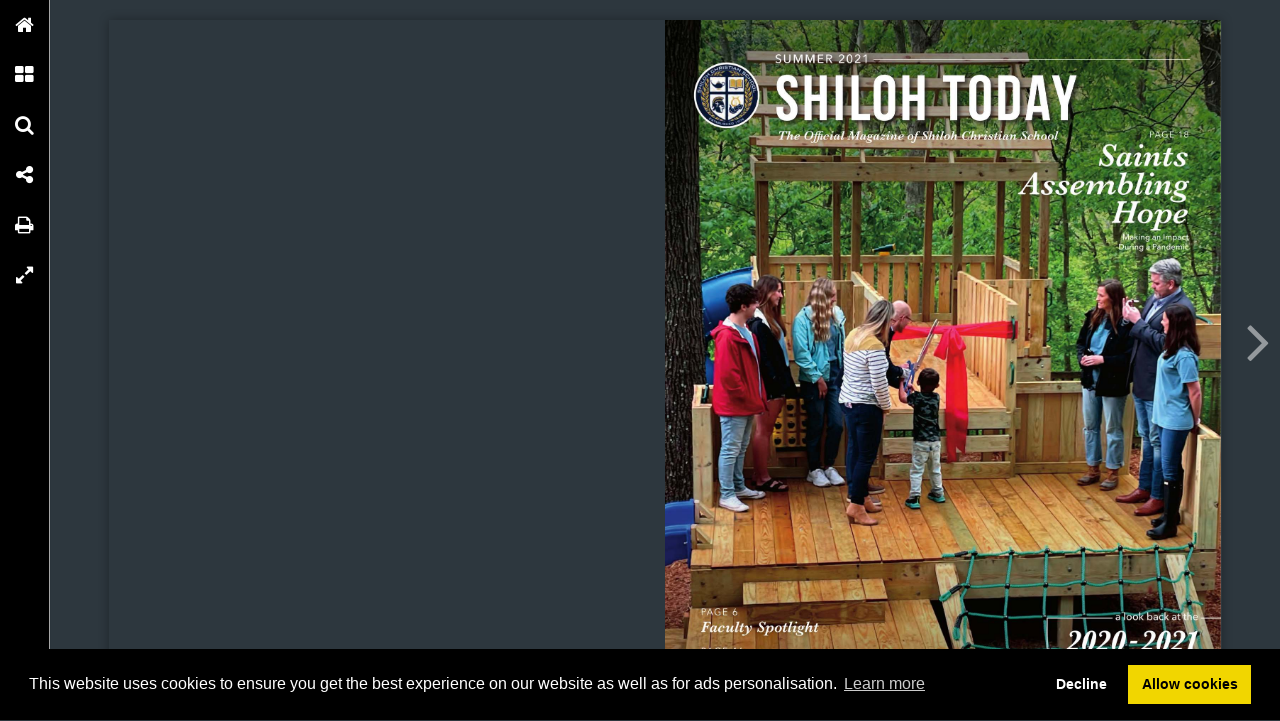

--- FILE ---
content_type: text/html; charset=UTF-8
request_url: https://publizr.com/shilohchristian/shiloh-today-%7C-summer-2021/5
body_size: 3893
content:

<!DOCTYPE html PUBLIC "-//W3C//DTD XHTML 1.0 Transitional//EN" "http://www.w3.org/TR/xhtml1/DTD/xhtml1-transitional.dtd">
<html xmlns="http://www.w3.org/1999/xhtml" xmlns:og="http://ogp.me/ns#" lang="en">
<head>
<title>Shiloh Today | Summer 2021 – 5</title>
<link rel="prefetch" href="/v-78.swf"/>
<link rel="prefetch" href="//o.createyourmagazine.com/2xQ_lKEQRWUFh5nGGIN1OIdbXC1VmZhFBwGc4NY4ZAI.jsp"/>
<style type="text/css">
  html,body,#wrapper,object{position:absolute;margin:0;padding:0;height:100%;width:100%;background:#2D373E;font-family:Verdana; line-height: 20px; font-size: 14px; color: #bbb;}
  .z{position:absolute;left:-99px;top:-99px;width:0px;height:0px;overflow:hidden;}
  a {color: #fff;}
  object object {text-align: center;}
  object object p {margin-top: 20%;}
  .cc-window {z-index: 500001 !important};
</style>
<script type="text/javascript" src="//ajax.googleapis.com/ajax/libs/jquery/1.9.1/jquery.min.js"></script>
<script type="text/javascript" src="//cdnjs.cloudflare.com/ajax/libs/swfobject/2.2/swfobject.min.js"></script>
<script>window.swfobject || document.write('<script src="/js/swfobject.min.js"><\/script>')</script>
<script type="text/javascript" src="/js/9eaa5bf-flash.js"></script>
<script src="https://maxcdn.bootstrapcdn.com/bootstrap/3.3.7/js/bootstrap.min.js"></script>
<script type="text/javascript" src="/js/8bdbaed-printer.js"></script>
<link rel="stylesheet" type="text/css" href="/css/2f65fe0-printer.css">
<link rel="stylesheet" href="https://maxcdn.bootstrapcdn.com/bootstrap/3.3.7/css/bootstrap.min.css">


<script type="text/javascript"><!--

  if(swfobject.getFlashPlayerVersion()["major"] == "0") {
  if (document.location.search) {
    document.location.search += "&html=true";
  } else {
    document.location.search += "?html=true";
  };
  }

if (!swfobject.ua.ie) {
	swfobject.registerObject("swfobject", "11", "/expressInstall.swf");
	if (typeof(swfmacmousewheel) !== "undefined" && typeof(swfmacmousewheel.registerObject) !== "undefined") swfmacmousewheel.registerObject("swfobject");
}
else embed = function() {
  if (swfobject.hasFlashPlayerVersion("11")) {
    document.getElementById("wrapper").innerHTML = '<OBJECT classid="clsid:D27CDB6E-AE6D-11cf-96B8-444553540000" WIDTH="100%" HEIGHT="100%" id="v-swf" allowfullscreen="true" allowscriptaccess="always"  codebase="//download.macromedia.com/pub/shockwave/cabs/flash/swflash.cab#version=11,0,0,0"><PARAM NAME="movie" VALUE="/v-78.swf"><param name="flashvars" value="account=shilohchristian&amp;title=Shiloh+Today+%7C+Summer+2021&amp;publication=YSWv1lqQ3yjcAPhi&amp;vo=//o.createyourmagazine.com/2xQ_lKEQRWUFh5nGGIN1OIdbXC1VmZhFBwGc4NY4ZAI.jsp&amp;cdn=//o.createyourmagazine.com/&amp;suri=/s.php&amp;spread=2&amp;lang=en&amp;tid=32680&amp;vid=aXp3JNJtjVutB6gg&amp;preview=false"><param name="allowscriptaccess" value="always"><param name="wmode" value="direct"><PARAM NAME="allowfullscreen" VALUE="true"><PARAM NAME="quality" VALUE="high"><PARAM NAME="bgcolor" VALUE="#2D373E"><EMBED src="/v-78.swf" name="v-swf" quality="high" bgcolor="#2D373E" WIDTH="100%" HEIGHT="100%" allowfullscreen="true" allowscriptaccess="always" flashvars="account=shilohchristian&amp;title=Shiloh+Today+%7C+Summer+2021&amp;publication=YSWv1lqQ3yjcAPhi&amp;vo=//o.createyourmagazine.com/2xQ_lKEQRWUFh5nGGIN1OIdbXC1VmZhFBwGc4NY4ZAI.jsp&amp;cdn=//o.createyourmagazine.com/&amp;suri=/s.php&amp;spread=2&amp;lang=en&amp;tid=32680&amp;vid=aXp3JNJtjVutB6gg&amp;preview=false"></EMBED></OBJECT>';
  } else {
    swfobject.showExpressInstall({data:"/expressInstall.swf", width:"100%", height:"100%"}, {}, "wrapper", function(){});
  }
}
//--
function p(url, data, sync) {
	var request = window.XMLHttpRequest ? new XMLHttpRequest() : new ActiveXObject("MSXML2.XMLHTTP.3.0");
	request.open("POST", url, !sync);
	request.setRequestHeader("Content-type", "application/x-www-form-urlencoded");
	request.send(data);
}

var valx = "&c=shilohchristian&bookEnterId=32680&referer="+escape("")+"&vid=aXp3JNJtjVutB6gg";
window.onload = function()
{
	p("/bookclose.php", "action=bookopen"+valx, false);
}
window.onunload = function() {
	window.onresize = window.onunload = null;
	p("/bookclose.php", "action=bookclose"+valx, true);
}
//--

-->
</script>


<meta name="google" content="notranslate" />
<meta property="og:title" content="Shiloh Today | Summer 2021"/>
<meta property="twitter:title" content="Shiloh Today | Summer 2021"/>
<meta property="og:type" content="article"/>

<meta property="og:image" content="http://o.createyourmagazine.com/C7i3b0RWGn6Viw8jNp5Adc1y3xuVC4pgbrP2j6dICJY.jpg"/>
<meta name="twitter:card" content="summary_large_image">
<meta name="twitter:image:src" content="http://o.createyourmagazine.com/C7i3b0RWGn6Viw8jNp5Adc1y3xuVC4pgbrP2j6dICJY.jpg">
<meta name="twitter:site" content="@publizr">


<meta property="og:image" content="//o.createyourmagazine.com/QiA8Huqq5lHpA2ZSYzsCZAlyIT8liBROXjrqtM23YFI.jpg"/>

<meta property="og:url" content="https://publizr.com/shilohchristian/shiloh-today-%7C-summer-2021"/>
<meta property="twitter:url" content="https://publizr.com/shilohchristian/shiloh-today-%7C-summer-2021"/>
<meta property="og:description" lang="en" content="SUMMER 2021
Shiloh Today
The Official Magazine of Shiloh Christian School
PAGE 18
Saints
Assembling
Hope
Making an Impact
During a Pandemic
GME trip
PAGE 6
a look back at the
Faculty Spotlight
PAG..."/>
<meta property="twitter:description" lang="en" content="SUMMER 2021
Shiloh Today
The Official Magazine of Shiloh Christian School
PAGE 18
Saints
Assembling
Hope
Making an Impact
During a Pandemic
GME trip
PAGE 6
a look back at the
Faculty Spotlight
PAG..."/>
<link rel="canonical" href="https://publizr.com/shilohchristian/shiloh-today-%7C-summer-2021"/>
<link rel="prev" href="https://publizr.com/shilohchristian/shiloh-today-%7C-summer-2021/4"/>
<link rel="next" href="https://publizr.com/shilohchristian/shiloh-today-%7C-summer-2021/6"/>


<link rel="stylesheet" type="text/css" href="https://cdn.jsdelivr.net/npm/cookieconsent@3/build/cookieconsent.min.css" />
<script src="https://cdn.jsdelivr.net/npm/cookieconsent@3/build/cookieconsent.min.js"></script>
<script>
window.addEventListener("load", function(){
window.cookieconsent.initialise({
  "palette": {
    "popup": {
      "background": "#000"
    },
    "button": {
      "background": "#f1d600"
    }
  },
  "type": "opt-in",
  "content": {
    "message": "This website uses cookies to ensure you get the best experience on our website as well as for ads personalisation.",
    "href": "https://onlinetouch.nl/cookie-policy"
  },
  onInitialise: function(status) {
    var type = this.options.type;
    var didConsent = this.hasConsented();
    if (type == 'opt-in' && didConsent) {
      var cookieEvent = new CustomEvent("cookieEnabled");
      window.dispatchEvent(cookieEvent);
    }
  },
  onStatusChange: function(status, chosenBefore) {
    var type = this.options.type;
    var didConsent = this.hasConsented();
    if (type == 'opt-in' && didConsent) {
      var cookieEvent = new CustomEvent("cookieEnabled");
      window.dispatchEvent(cookieEvent);
    }
  },
})});
</script>
<style type="text/css">
  .cc-revoke.cc-bottom {display: none}
</style>
</head>
<body id="body" class="flexbox " style="overflow: hidden">




<div class="z">
  <h1>5</h1>
  
      <p>SUMMER 2021
31
26
Shiloh Today
SUPERINTENDENT
KEITH MCDANIEL
SECONDARY PRINCIPAL
JACOB GILL
ELEMENTARY PRINCIPAL
KATERINA FOLEY
28
ATHLETIC DIRECTOR
JEFF CONAWAY
ADMISSIONS &amp; PUBLIC RELATIONS
ALICIA BROWN
04
MANAGING EDITOR
Jenny Schisler
COPY EDITORS
Sandra McCoy, Tommy
Ishmael, Michelle Clark
COVER &amp; LAYOUT DESIGN
Millie Cooper
CONTRIBUTING PHOTOGRAPHERS
John Phillips, Tom Kim,
Anna Heil, Bud Sullins,
Will Pridmore, Alex Harmon,
Grayson Crawford
21 Honoring Ben Mayes
22 Sports Summaries
26 Nurse Jones
28 Class of 2021
30 Future Vision
31 Anniversaries &amp; Alumni Updates
Springdale Campus
1707 Johnson Rd.
Springdale, AR 72762
Pinnacle Hills Campus
5413 W. Pinnacle Point Dr.
Rogers, AR 72758
© 2021 SHILOH CHRISTIAN SCHOOL
INSTAGRAM
@ShilohSaints
TWITTER
@ShilohChristian
CONTENTS
3
</p>
  
  
    <a href="https://publizr.com/shilohchristian/shiloh-today-%7C-summer-2021/6">6</a>
  

<a href='/'>Publizr</a>


  <a href="https://publizr.com/shilohchristian/shiloh-today-%7C-summer-2021"></a>

  <!--a href="/2"> 2 </a--> <!-- TODO: Support "next" publication -->
  <a href="/">Home</a>
</div>




<div id="wrapper">
<object classid="clsid:D27CDB6E-AE6D-11cf-96B8-444553540000" id="swfobject" width="100%" height="100%" codebase="http://download.macromedia.com/pub/shockwave/cabs/flash/swflash.cab#version=11,0,0,0">
<param name="swfversion" value="11.0.0.0"/>
<param name="movie" value="/v-78.swf"/>
<param name="wmode" value="direct"/>
<param name="scale" value="noscale"/>
<param name="menu" value="false"/>
<param name="allowfullscreen" value="true"/>
<param name="allowscriptaccess" value="always"/>
<param name="bgcolor" value="#2D373E"/>
<param name="flashvars" value="account=shilohchristian&amp;title=Shiloh+Today+%7C+Summer+2021&amp;publication=YSWv1lqQ3yjcAPhi&amp;vo=//o.createyourmagazine.com/2xQ_lKEQRWUFh5nGGIN1OIdbXC1VmZhFBwGc4NY4ZAI.jsp&amp;cdn=//o.createyourmagazine.com/&amp;suri=/s.php&amp;spread=2&amp;lang=en&amp;tid=32680&amp;vid=aXp3JNJtjVutB6gg&amp;preview=false"/>

<!--[if gte IE 9 | !IE ]>-->
<embed type="application/x-shockwave-flash" 
       src="/v-78.swf" 
       width="100%" 
       height="100%"
       pluginspage="http://www.adobe.com/go/getflash"
       swfversion="11.0.0.0"
       movie="/v-78.swf"
       wmode="direct"
       scale="noscale"
       menu="false"
       allowfullscreen="true"
       allowscriptaccess="always"
       bgcolor="#2D373E"
       flashvars="account=shilohchristian&amp;title=Shiloh+Today+%7C+Summer+2021&amp;publication=YSWv1lqQ3yjcAPhi&amp;vo=//o.createyourmagazine.com/2xQ_lKEQRWUFh5nGGIN1OIdbXC1VmZhFBwGc4NY4ZAI.jsp&amp;cdn=//o.createyourmagazine.com/&amp;suri=/s.php&amp;spread=2&amp;lang=en&amp;tid=32680&amp;vid=aXp3JNJtjVutB6gg&amp;preview=false"
       >
<!--<![endif]-->

<!--[if IE]>-->
  
    <p><a rel="nofollow" href="http://www.adobe.com/shockwave/download/download.cgi?P1_Prod_Version=ShockwaveFlash">
    <img src="/img/flashplayerbutton.png"/>
    <br/>
    You need flash player to view this online publication</a></p>
  
<!--<![endif]-->

<!--[if gte IE 9 | !IE ]>-->
</embed>
<!--<![endif]-->
</object>
</div>






<div id="printer"></div>
<div id="print-options" class="modal fade" tabindex="-1" role="dialog">
  <div class="modal-dialog" role="document">
    <div class="modal-content">
      <div class="modal-header">
        <button type="button" class="close" data-dismiss="modal" aria-label="Close"><span aria-hidden="true">&times;</span></button>
        <h4 class="modal-title">Choose print type</h4>
      </div>
      <div class="modal-body">
        <div class="row">
			<div class="col-sm-12">
				<div class="input-group">
					<span class="input-group-addon">
						<input name="printType" value="current" type="radio" aria-label="current spread">
					</span>
					<input type="text" readonly class="form-control" aria-label="Current spread" value="Current spread"/>
				</div><!-- /input-group -->
			</div><!-- /.col-lg-6 -->
			<div class="col-sm-12">
				<div class="input-group">
					<span class="input-group-addon">
						<input name="printType" value="all" type="radio" aria-label="Entire publication">
					</span>
					<input type="text" readonly class="form-control" aria-label="Entire publication" value="Entire publication"/>
				</div><!-- /input-group -->
			</div><!-- /.col-lg-6 -->
		</div><!-- /.row -->
      </div>
      <div class="modal-footer">
        <button type="button" class="btn btn-default" data-dismiss="modal">Close</button>
        <button type="button" id="printBtn" class="btn btn-primary">Print</button>
      </div>
    </div><!-- /.modal-content -->
  </div><!-- /.modal-dialog -->
</div><!-- /.modal -->


<div id="print-progress" class="modal fade" tabindex="-1" role="dialog">
	<div class="modal-dialog" role="document">
		<div class="modal-content">
    		<div class="modal-header">
    			<h4 class="modal-title">Loading progress</h4>
      		</div>
			<div class="modal-body">
				<div class="progress">
					<div class="progress-bar progress-bar-striped active" role="progressbar" aria-valuenow="45" aria-valuemin="0" aria-valuemax="100" style="0%">
					<span class="sr-only">45% Complete</span>
				</div>
			</div>
		</div><!-- /.modal-content -->
  	</div><!-- /.modal-dialog -->
</div><!-- /.modal -->
</div>
</body>
</html>

